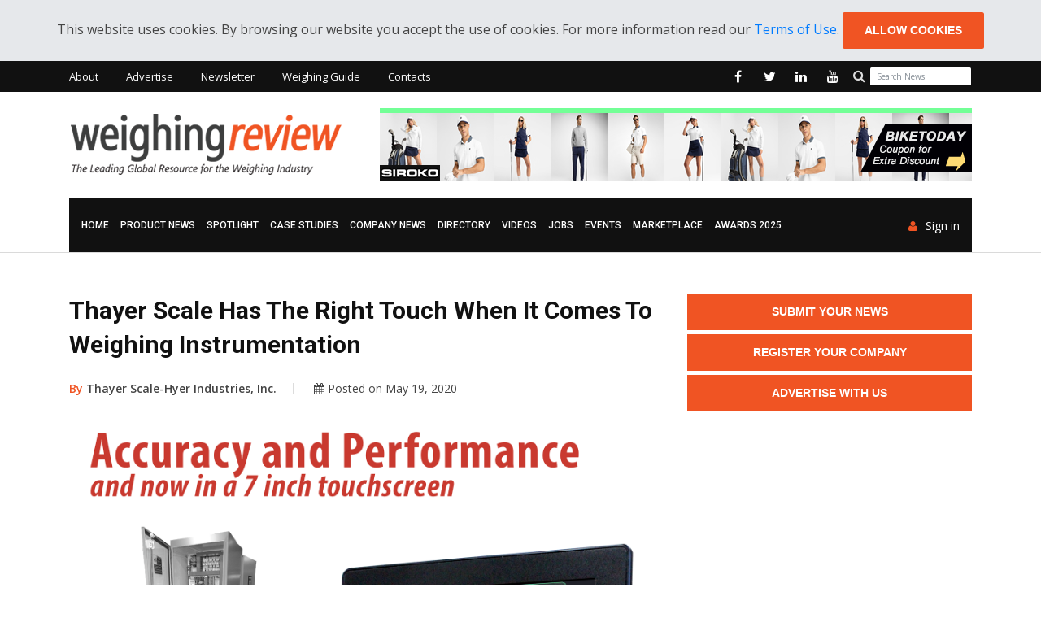

--- FILE ---
content_type: text/html; charset=UTF-8
request_url: https://www.weighingreview.com/article/thayer-scale-has-the-right-touch-when-it-comes-to-weighing-instrumentation-1
body_size: 8657
content:
<!doctype html>
<html class="no-js" lang="en">

<head>
        <!-- Global site tag (gtag.js) - Google Analytics -->
    <script async src="https://www.googletagmanager.com/gtag/js?id=UA-37467412-1"></script>
    <script>
        window.dataLayer = window.dataLayer || [];
        function gtag(){dataLayer.push(arguments);}
        gtag('js', new Date());
        gtag('config', 'UA-37467412-1');
    </script>
        <meta charset="utf-8">
    <meta http-equiv="x-ua-compatible" content="ie=edge">

    <title>Thayer Scale Has the Right Touch When It Comes to Weighing Instrumentation | Weighing Review - the main source for Weighing Industry News
</title>

    <meta name="description" content="Thayer Scale-Hyer Industries, Inc. (United States) - Press Release: Thayer Scale develops, designs, and manufactures the industry&rsquo;s most powerfu...
">
    <meta name="keywords" content="Weigh Transmitters, Belt scales, Packaging, Checkweighers, Weight Transmitters, Rail Scales, Multihead Weighers, Dynamic Weighing, Hopper Scales, Sensors, Load Sensors, Force Sensors, Compression Sensors, Dosing Scales, Filling, Packaging, Weight Processor, Weight Transmitter, Medical Scales, Health Scales, Industrial Scales, Retail Scales, Food processing scales, Weigh Feeders, Belt Weighing, Animal Scales, Silo Weighing, Weighing Industry, Weighing News, Case studies, News, Press Releases, Videos, Scales, commercial scales, counting scales, floor scales, crane scales, scales for suspended loads, on-board scales, precision scales, scales for forklifts, pallets trucks, Weighing indicators, weighing terminals and self-service weighing kiosks, printers, Load cells, weighing kits, Axle weighing systems, On-board weighing systems, weighing platforms, weighbridges, truck scales, truck weighing, truck weighbridges, Dynamic weighing, motion weighing systems, Rail weighing systems, rail weighbridges, Weighing software, Self-service weighing, unmanned weighbridges, weights">
    <meta name="viewport" content="width=device-width, initial-scale=1">

    <!-- [ Social Media meta tag ] -->
<meta content="Thayer Scale Has the Right Touch When It Comes to Weighing Instrumentation | Weighing Review - the main source for Weighing Industry News" property="og:title">
<meta content="website" property="og:type">
<meta content="https://www.weighingreview.com/article/thayer-scale-has-the-right-touch-when-it-comes-to-weighing-instrumentation-1" property="og:url">
<meta content="https://www.weighingreview.com/storage/articles/2692/1588696346_main.png" property="og:image">
<meta content="Thayer Scale-Hyer Industries, Inc. (United States) - Press Release: Thayer Scale develops, designs, and manufactures the industry&rsquo;s most powerfu..." property="og:description">
<meta content="WeighingReview.com" property="og:site_name">

    <link rel="shortcut icon" type="image/x-icon" href="https://www.weighingreview.com/favicon.ico">
    <link rel="stylesheet" href="https://www.weighingreview.com/css/normalize.css">
    <link rel="stylesheet" href="https://www.weighingreview.com/css/main.css">
    <link rel="stylesheet" href="https://www.weighingreview.com/css/bootstrap.min.css">
    <link rel="stylesheet" href="https://www.weighingreview.com/css/animate.min.css">
    <link rel="stylesheet" href="https://www.weighingreview.com/css/font-awesome.min.css">
    <link rel="stylesheet" href="https://www.weighingreview.com/vendor/OwlCarousel/owl.carousel.min.css">
    <link rel="stylesheet" href="https://www.weighingreview.com/vendor/OwlCarousel/owl.theme.default.min.css">
    <link rel="stylesheet" href="https://www.weighingreview.com/css/meanmenu.min.css">
    <link rel="stylesheet" type="text/css" href="https://www.weighingreview.com/css/magnific-popup.css">
    <link rel="stylesheet" href="https://www.weighingreview.com/css/hover-min.css">

    <link rel="stylesheet" href="https://www.weighingreview.com/js/flexslider/flexslider.css">

    <link rel="stylesheet" href="https://www.weighingreview.com/style.css">
    <link rel="stylesheet" href="https://www.weighingreview.com/weighingreview.css?1591809929">

    
    <link rel="stylesheet" type="text/css" href="https://www.weighingreview.com/css/ie-only.css" />
    <script src="https://www.weighingreview.com/js/modernizr-2.8.3.min.js"></script>
    <script async src="https://pagead2.googlesyndication.com/pagead/js/adsbygoogle.js?client=ca-pub-9469305312501484" crossorigin="anonymous"></script>
</head>

<body>
<!--[if lt IE 8]>
<p class="browserupgrade">You are using an 
<strong>outdated</strong> browser. Please 
<a href="http://browsehappy.com/">upgrade your browser</a> to improve your experience.
</p>
<![endif]-->
<div id="preloader"><span></span></div>
<div id="wrapper">
	<div class="js-cookie-consent cookie-consent text-center">

    <span class="cookie-consent__message">
        This website uses cookies. By browsing our website you accept the use of cookies. For more information read our <a href="https://www.weighingreview.com/content/legal-notice">Terms of Use</a>.
    </span>

    <button class="js-cookie-consent-agree cookie-consent__agree btn btn-xs btn-ftg-ptp-45">
        Allow cookies
    </button>

</div>

    <script>

        window.laravelCookieConsent = (function () {

            var COOKIE_VALUE = 1;

            function consentWithCookies() {
                setCookie('laravel_cookie_consent', COOKIE_VALUE, 365 * 20);
                hideCookieDialog();
            }

            function cookieExists(name) {
                return (document.cookie.split('; ').indexOf(name + '=' + COOKIE_VALUE) !== -1);
            }

            function hideCookieDialog() {
                var dialogs = document.getElementsByClassName('js-cookie-consent');

                for (var i = 0; i < dialogs.length; ++i) {
                    dialogs[i].style.display = 'none';
                }
            }

            function setCookie(name, value, expirationInDays) {
                var date = new Date();
                date.setTime(date.getTime() + (expirationInDays * 24 * 60 * 60 * 1000));
                document.cookie = name + '=' + value + '; ' + 'expires=' + date.toUTCString() +';path=/';
            }

            if(cookieExists('laravel_cookie_consent')) {
                hideCookieDialog();
            }

            var buttons = document.getElementsByClassName('js-cookie-consent-agree');

            for (var i = 0; i < buttons.length; ++i) {
                buttons[i].addEventListener('click', consentWithCookies);
            }

            return {
                consentWithCookies: consentWithCookies,
                hideCookieDialog: hideCookieDialog
            };
        })();
    </script>


	<header>
    <div id="header-layout2" class="header-style3">
        <div class="header-top-bar">
            <div class="top-bar-top bg-primarytextcolor">
                <div class="container">
                    <div class="row">
                        <div class="col-lg-6 col-md-12">

                            <ul class="news-info-list text-center--md">
        <li class="">
        <a href="https://www.weighingreview.com/content/about-us">About</a>
    </li>
        <li class="">
        <a href="https://www.weighingreview.com/content/advertising">Advertise</a>
    </li>
        <li class="">
        <a href="/newsletter/register">Newsletter</a>
    </li>
        <li class="">
        <a href="https://www.weighingreview.com/content/what-is-weighing">Weighing Guide</a>
    </li>
        <li class="">
        <a href="/contacts">Contacts</a>
    </li>
    </ul>

                        </div>
                        <div class="col-lg-6 d-none d-lg-block">
                            <form method="GET" action="https://www.weighingreview.com/articles/search" accept-charset="UTF-8" class="top-search-bar form-inline pull-right">
                            <div class="form-group">
                                <label for="search"><i class="fa fa-search" aria-hidden="true"></i></label>
                                <input class="form-control" required="required" placeholder="Search News" name="search" type="text">
                                
                            </div>
                            </form>        

                            <ul class="header-social">
    <li>
        <a href="http://www.facebook.com/WeighingReview" target="_blank" title="facebook">
            <i class="fa fa-facebook" aria-hidden="true"></i>
        </a>
    </li>
    <li>
        <a href="http://www.twitter.com/WeighingReview" target="_blank" title="twitter">
            <i class="fa fa-twitter" aria-hidden="true"></i>
        </a>
    </li>
    <li>
        <a href="https://www.linkedin.com/groups/7420196" target="_blank" title="linkedin">
            <i class="fa fa-linkedin" aria-hidden="true"></i>
        </a>
    </li>
    <li>
        <a href="http://www.youtube.com/WeighingReview" target="_blank" title="youtube">
            <i class="fa fa-youtube" aria-hidden="true"></i>
        </a>
    </li>
</ul>

                        </div>
                    </div>
                </div>
            </div>
            <div class="top-bar-bottom bg-body pt-20 pb-20 d-none d-lg-block">
                <div class="container">
                    <div class="row d-flex align-items-center">
                        <div class="col-lg-4">
                            <div class="logo-area">
                                <a href="https://www.weighingreview.com" class="img-fluid">
                                    <img src="https://www.weighingreview.com/img/logo.png" alt="logo">
                                </a>
                            </div>
                        </div>
                        <div class="col-lg-8">

                            <div class="ne-banner-layout1 pull-right">
	<div id="ad_banners_top-bottom" class="ads-banner carousel" data-ride="carousel" data-interval="45000">
		<!-- Wrapper for slides -->
		<div class="carousel-inner">
						<div rel="92" data-name="Siroko" class="carousel-item  active ">
				<a href="https://srko.co/biketoday" target="_blank"><img class="d-block" src="/storage/banners/1748927725_SirokoGolf728x90.jpg" alt=""></a>
			</div>
						<div rel="1" data-name="AutomationInside" class="carousel-item ">
				<a href="https://automationinside.com" target="_blank"><img class="d-block" src="/storage/banners/1545211852_AutomationInside2019_728x90_Final.png" alt=""></a>
			</div>
						<div rel="89" data-name="Siroko" class="carousel-item ">
				<a href="https://srko.co/biketoday" target="_blank"><img class="d-block" src="/storage/banners/1721041028_BannerJerseys728x90_M3.jpg" alt=""></a>
			</div>
						<div rel="51" data-name="GeneralMeasure2023" class="carousel-item ">
				<a href="http://www.gmweighing.com" target="_blank"><img class="d-block" src="/storage/banners/1678700093_GM2023.gif" alt=""></a>
			</div>
						<div rel="85" data-name="Siroko" class="carousel-item ">
				<a href="https://srko.co/biketoday" target="_blank"><img class="d-block" src="/storage/banners/1721040976_BannerBibShorts728x90.jpg" alt=""></a>
			</div>
						<div rel="81" data-name="Siroko" class="carousel-item ">
				<a href="https://srko.co/biketoday" target="_blank"><img class="d-block" src="/storage/banners/1697014829_SirokoSnow_728x90.jpg" alt=""></a>
			</div>
						<div rel="88" data-name="Siroko" class="carousel-item ">
				<a href="https://srko.co/biketoday" target="_blank"><img class="d-block" src="/storage/banners/1721041020_BannerJerseys728x90_M2.jpg" alt=""></a>
			</div>
					</div>
	</div>
</div>

                        </div>
                    </div>
                </div>
            </div>
        </div>
        <div class="main-menu-area bg-body border-bottom" id="sticker">
            <div class="container">
                <div class="bg-primarytextcolor pl-15 pr-15">
                    <div class="row no-gutters d-flex align-items-center">
                        <div class="col-lg-11 position-static d-none d-lg-block">
                            <div class="ne-main-menu">

                                <nav id="dropdown">
    <ul>
        <li class="">
            <a href="https://www.weighingreview.com">Home</a>
        </li>
                <li class="">
            <a href="https://www.weighingreview.com/tag/product%20news">Product News</a>
        </li>
                <li class="">
            <a href="https://www.weighingreview.com/tag/spotlight%20products">Spotlight</a>
        </li>
                <li class="">
            <a href="https://www.weighingreview.com/tag/case%20studies">Case Studies</a>
        </li>
                <li class="">
            <a href="https://www.weighingreview.com/tag/company%20news">Company News</a>
        </li>
                <li class="">
            <a href="/suppliers">Directory</a>
        </li>
                <li class="">
            <a href="https://www.weighingreview.com/tag/videos">Videos</a>
        </li>
                <li class="">
            <a href="https://www.weighingreview.com/tag/jobs">Jobs</a>
        </li>
                <li class="">
            <a href="/events">Events</a>
        </li>
                <li class="">
            <a href="https://marketplace.weighingreview.com">MARKETPLACE</a>
        </li>
                <li class="">
            <a href="https://www.weighingreview.com/content/weighing-review-awards">AWARDS 2025</a>
        </li>
            </ul>
</nav>

                            </div>
                        </div>
                        <div class="col-lg-1 col-md-12 text-right position-static">
                            <div class="header-action-item on-mobile-fixed">
                                <ul>
                                                                        <li>
                                        <a href="https://www.weighingreview.com/login" class="login-btn">
                                            <i class="fa fa-user" aria-hidden="true"></i>Sign in
                                        </a>
                                    </li>
                                                                    </ul>
                            </div>
                        </div>
                    </div>
                </div>
            </div>
        </div>
    </div>
</header>
			
	<section class="bg-body section-space-less30">
	<div class="container">
		<div class="row">
			<div class="col-lg-8 col-md-12 mb-30">
				<div class="news-details-layout1">
					<h2 class="title-semibold-dark size-c30">Thayer Scale Has the Right Touch When It Comes to Weighing Instrumentation</h2>
					<ul class="post-info-dark mb-30">
						<li>
							<a href="https://www.weighingreview.com/company/thayer-scale-hyer-industries-inc">
								<span>By</span> Thayer Scale-Hyer Industries, Inc.
							</a>
						</li>
						<li>
							<i class="fa fa-calendar" aria-hidden="true"></i> Posted on May 19, 2020
						</li>
					</ul>
					<div class="position-relative mb-30">
						<img src="/storage/articles/2692/1588696346_main.png" alt="Thayer Scale Has the Right Touch When It Comes to Weighing Instrumentation" class="img-fluid">
					</div>
										<div class="content-body">
						<p>Thayer Scale-Hyer Industries, Inc. (United States) - Press Release: Thayer Scale develops, designs, and manufactures the industry&rsquo;s most powerful and accurate weigh feeding instrumentation. Designed for performance, all of its instrumentation, including a new 7-inch touchscreen-enabled remote monitoring station, is dedicated to weigh feeding and tailored to customers&rsquo; exacting needs. Proprietary algorithms provide functions such as disturbance limiting, positional transformation of the weight signal, output linearization, and other critical weighing functions for conveyor belt and loss-in-weight routines.&nbsp;</p>

<p><strong>Common control features include:</strong></p>

<ul>
	<li>A complete selection of user-configurable engineering weight, time, and distance units</li>
	<li>Automated calibrations and extensive auto-zeroing functionality to support:
	<ul>
		<li>Feeder operation audits</li>
		<li>Systemic diagnosis and assessment for certified and higher-accuracy belt scale and weigh belt systems</li>
	</ul>
	</li>
	<li>Full-text display messaging</li>
	<li>Dynamic programming and tuning</li>
	<li>Real-time diagnostics</li>
	<li>Input/output configuration and management</li>
	<li>Multiple operator interfaces</li>
	<li>Scale calibration histories and critical event logging</li>
	<li>A large selection of industrial communication protocols</li>
	<li>Simple English-language prompts to guide operators through calibrations and procedures</li>
</ul>

<p>Drawing upon the company&rsquo;s seventy years of industry experience Thayer Scale develops innovative and flexible control features and belt routines. The solutions serve customers&rsquo; unique processing demands and improve their production requirements.&nbsp;</p>

<p>A complete line of AC, DC, and electromagnetic motor controllers complements the instrumentation. Thayer Scale motor controllers integrate easily into any of the weigh systems. The company offers local or remote hands-off-automatic controls, adaptable start/stop logic, emergency stop input, system interlock inputs, and status outputs. To simplify installation, the motor controls include branch circuit protection, disconnects, logic controls, and one common field breakout terminal. All have the same internal and external control functionality, making them economical and easy to install, learn, and maintain. All instrumentation is UL- and cUL-approved.</p>
					</div>

					<div class="ne-banner-layout1">
	<div id="ad_banners_mid-bottom" class="ads-banner carousel" data-ride="carousel" data-interval="45000">
		<!-- Wrapper for slides -->
		<div class="carousel-inner">
						<div rel="88" data-name="Siroko" class="carousel-item  active ">
				<a href="https://srko.co/biketoday" target="_blank"><img class="d-block" src="/storage/banners/1721041020_BannerJerseys728x90_M2.jpg" alt=""></a>
			</div>
						<div rel="81" data-name="Siroko" class="carousel-item ">
				<a href="https://srko.co/biketoday" target="_blank"><img class="d-block" src="/storage/banners/1697014829_SirokoSnow_728x90.jpg" alt=""></a>
			</div>
						<div rel="92" data-name="Siroko" class="carousel-item ">
				<a href="https://srko.co/biketoday" target="_blank"><img class="d-block" src="/storage/banners/1748927725_SirokoGolf728x90.jpg" alt=""></a>
			</div>
						<div rel="51" data-name="GeneralMeasure2023" class="carousel-item ">
				<a href="http://www.gmweighing.com" target="_blank"><img class="d-block" src="/storage/banners/1678700093_GM2023.gif" alt=""></a>
			</div>
						<div rel="89" data-name="Siroko" class="carousel-item ">
				<a href="https://srko.co/biketoday" target="_blank"><img class="d-block" src="/storage/banners/1721041028_BannerJerseys728x90_M3.jpg" alt=""></a>
			</div>
						<div rel="85" data-name="Siroko" class="carousel-item ">
				<a href="https://srko.co/biketoday" target="_blank"><img class="d-block" src="/storage/banners/1721040976_BannerBibShorts728x90.jpg" alt=""></a>
			</div>
						<div rel="1" data-name="AutomationInside" class="carousel-item ">
				<a href="https://automationinside.com" target="_blank"><img class="d-block" src="/storage/banners/1545211852_AutomationInside2019_728x90_Final.png" alt=""></a>
			</div>
					</div>
	</div>
</div>
					<div class="clear mb-30"></div>

					
					<script async src="https://pagead2.googlesyndication.com/pagead/js/adsbygoogle.js?client=ca-pub-9469305312501484" crossorigin="anonymous"></script> <!-- 728x90px --> <ins class="adsbygoogle" style="display:inline-block;width:728px;height:90px" data-ad-client="ca-pub-9469305312501484" data-ad-slot="3746962335"></ins> <script> (adsbygoogle = window.adsbygoogle || []).push({}); </script>
					<div class="clear mb-30"></div>
					
					
					<p class="mt-20">For more information about this article from Thayer Scale-Hyer Industries, Inc. click <a href="http://www.thayerscale.com" id="moreinfolink" target="_blank">here</a>.</p>

					<p><a href="http://www.thayerscale.com" id="sourcelink" target="_blank">Source link</a></p>

					<p><a href="https://www.weighingreview.com/about/thayer-scale-hyer-industries-inc">Other articles from Thayer Scale-Hyer Industries, Inc..</a></p>
					<div class="post-share-area">
	<i><b>Interesting Links:</b></i><br>

<i class="fa fa-balance-scale"></i> List all your <b>Scales and other Weighing Products</b> (new and used) on our <b><a href="https://marketplace.weighingreview.com" target="_blank">Marketplace</a></b> !

<br><br>

<i class="fa fa-industry"></i> Visit <b><a href="https://www.automationinside.com/" target="_blank">AutomationInside.com for Automation and Technology Related News</a></b>!

<br><br>

<i class="fa fa-bullhorn"></i> Are you interested to <b>include your Link here</b>, visible on all WeighingReview.com articles and marketplace product pages? <a href="https://www.weighingreview.com/contacts" target="_blank">Contact us</a>
</div>
					<p><small>© Thayer Scale-Hyer Industries, Inc. / International Weighing Review</small></p>
										<ul class="blog-tags item-inline">
						<li>Tags</li>
												<li>
							<a href="https://www.weighingreview.com/tag/product%20news">Product News</a>
						</li>
												<li>
							<a href="https://www.weighingreview.com/tag/feeders">Feeders</a>
						</li>
												<li>
							<a href="https://www.weighingreview.com/tag/press%20releases">Press Releases</a>
						</li>
												<li>
							<a href="https://www.weighingreview.com/tag/usa">USA</a>
						</li>
												<li>
							<a href="https://www.weighingreview.com/tag/weighing%20instrumentation">Weighing Instrumentation</a>
						</li>
											</ul>
					
					<div class="post-share-area mb-40 item-shadow-1">
	<p>Share this Article!</p>
	<div class="a2a_kit a2a_kit_size_32 a2a_default_style">
		<a class="a2a_button_facebook"></a>
		<a class="a2a_button_twitter"></a>
		<a class="a2a_button_google_plus"></a>
		<a class="a2a_button_linkedin"></a>
		<a class="a2a_dd" href="https://www.addtoany.com/share"></a>
	</div>
	<ul class="social-default item-inline"></ul>
</div>


					<div class="leave-comments">
						<h2 class="title-semibold-dark size-xl mb-40">Interested? Submit your enquiry using the form below:</h2>
												<p>Only available for registered users. <a href="https://www.weighingreview.com/login">Sign In</a> to your account or register <a href="https://www.weighingreview.com/register">here</a>.</p>
											</div>

										<div class="row no-gutters divider blog-post-slider mt-50">
						<div class="col-lg-6 col-md-6 col-sm-6 col-6">
														<a href="https://www.weighingreview.com/article/stensoe-pays-only-for-the-actual-caloric-value" class="prev-article">
								<i class="fa fa-angle-left" aria-hidden="true"></i>Previous article
							</a>
							<h3 class="title-medium-dark pr-50">Scanvaegt Case Study: Stensø pays only for the actual caloric value</h3>
													</div>
						<div class="col-lg-6 col-md-6 col-sm-6 col-6 text-right">
														<a href="https://www.weighingreview.com/article/vicem-hai-van-cement-jsc-adopts-120s-ex2002-for-batch-weighing-control-and-management" class="next-article">Next article
								<i class="fa fa-angle-right" aria-hidden="true"></i>
							</a>
							<h3 class="title-medium-dark pl-50">VICEM HAI VAN Cement JSC adopts EXCELL 120S (EX2002) for Batch Weighing Control and Management</h3>
													</div>
					</div>
									</div>
			</div>
			<div class="ne-sidebar sidebar-break-md col-lg-4 col-md-12">
				<div class="sidebar-box">
	<div class="text-center">
				<a href="https://www.weighingreview.com/register" class="btn-ftg-ptp-45 btn-block">Submit your News</a>
		<a href="https://www.weighingreview.com/register" class="btn-ftg-ptp-45 btn-block">Register your Company</a>
				<a href="https://www.weighingreview.com/content/advertising" class="btn-ftg-ptp-45 btn-block">Advertise with Us</a>
	</div>
</div>
				<div class="sidebar-box">
	<div class="ne-banner-layout1 text-center">



<script async src="https://pagead2.googlesyndication.com/pagead/js/adsbygoogle.js?client=ca-pub-9469305312501484"
     crossorigin="anonymous"></script>
<!-- Rectangulo 300x600 -->
<ins class="adsbygoogle"
     style="display:inline-block;width:300px;height:600px"
     data-ad-client="ca-pub-9469305312501484"
     data-ad-slot="1411646875"></ins>
<script>
     (adsbygoogle = window.adsbygoogle || []).push({});
</script>





</div>
</div>
<div class="sidebar-box">
	<div class="ne-banner-layout1 text-center">
		<div id="ad_banners_sidebar" class="carousel ads-banner" data-ride="carousel" data-interval="45000">
			<!-- Wrapper for slides -->
			<div class="carousel-inner">
								<div rel="93" data-name="Siroko"  class="carousel-item  active ">
					<a href="https://srko.co/biketoday" target="_blank"><img class="img-fluid" src="/storage/banners/1748927748_SirokoGolf300x350.gif" alt=""></a>
				</div>
								<div rel="79" data-name="Siroko"  class="carousel-item ">
					<a href="https://srko.co/biketoday" target="_blank"><img class="img-fluid" src="/storage/banners/1697014806_SirokoSnow1_300x250.jpg" alt=""></a>
				</div>
								<div rel="6" data-name="Utilcell"  class="carousel-item ">
					<a href="https://www.utilcell.es/en/" target="_blank"><img class="img-fluid" src="/storage/banners/1726643929_Utilcell300x250.jpg" alt=""></a>
				</div>
								<div rel="90" data-name="Siroko"  class="carousel-item ">
					<a href="https://srko.co/biketoday" target="_blank"><img class="img-fluid" src="/storage/banners/1721041038_BannerJerseys300x250.gif" alt=""></a>
				</div>
								<div rel="13" data-name="WeighingReview Awards"  class="carousel-item ">
					<a href="https://www.weighingreview.com/content/weighing-review-awards" target="_blank"><img class="img-fluid" src="/storage/banners/1744621231_WeighingReviewAwards2025BannerWinners_Final.png" alt=""></a>
				</div>
								<div rel="86" data-name="Siroko"  class="carousel-item ">
					<a href="https://srko.co/biketoday" target="_blank"><img class="img-fluid" src="/storage/banners/1721040985_BannerBibShorts300x350.gif" alt=""></a>
				</div>
							</div>
		</div>
	</div>
</div>
				<div class="sidebar-box">
    <div class="topic-border color-cod-gray mb-5">
        <div class="topic-box-lg color-cod-gray">Popular News</div>
    </div>
    <div class="row show-item4-md">
                <div class="col-lg-6 col-md-4 col-sm-6 col-6">
            <div class="position-relative mt-25">
                <a href="https://www.weighingreview.com/article/how-to-communicate-between-gmt-x4-and-modbus-poll-via-modbus-tcp-ip" class="mb-10 img-opacity-hover">
                    <img src="/storage/articles/5941/300x220/1765956214_main.jpg" alt="Establishing Modbus TCP/IP Communication Between General Measure GMT-X4 and Modbus Poll" class="img-fluid m-auto width-100">
                </a>
                <h3 class="title-medium-dark size-md mb-none">
                    <a href="https://www.weighingreview.com/article/how-to-communicate-between-gmt-x4-and-modbus-poll-via-modbus-tcp-ip">Establishing Modbus TCP/IP Communication Between General Measure GMT-X4 and Modbus Poll</a>
                </h3>
            </div>
        </div>
                                <div class="col-lg-6 col-md-4 col-sm-6 col-6">
            <div class="position-relative mt-25">
                <a href="https://www.weighingreview.com/article/the-most-common-mistakes-in-designing-composite-reinforcements" class="mb-10 img-opacity-hover">
                    <img src="/storage/articles/5946/300x220/1767809917_main.jpg" alt="The most common mistakes in designing composite reinforcements" class="img-fluid m-auto width-100">
                </a>
                <h3 class="title-medium-dark size-md mb-none">
                    <a href="https://www.weighingreview.com/article/the-most-common-mistakes-in-designing-composite-reinforcements">The most common mistakes in designing composite reinforcements</a>
                </h3>
            </div>
        </div>
                <div class="clearfix hidden-md"></div>
                            </div>
</div>
				<div class="sidebar-box">
    <div class="topic-border color-cod-gray mb-30">
        <div class="topic-box-lg color-cod-gray">Weighing Review Newsletter</div>
    </div>
    <div class="text-center">
        <a href="https://www.weighingreview.com/newsletter/register" class="btn-ftg-ptp btn-block">Are you interested on Weighing News? Subscribe to our Newsletter here!</a>
    </div>    
</div>
				<div class="sidebar-box">
    <div class="topic-border color-cod-gray mb-25">
        <div class="topic-box-lg color-cod-gray">Popular Tags</div>
    </div>
    <ul class="sidebar-tags">
                <li>
            <a href="https://www.weighingreview.com/tag/Product%20News">Product News</a>
        </li>
                <li>
            <a href="https://www.weighingreview.com/tag/Press%20Releases">Press Releases</a>
        </li>
                <li>
            <a href="https://www.weighingreview.com/tag/Company%20News">Company News</a>
        </li>
                <li>
            <a href="https://www.weighingreview.com/tag/Case%20Studies">Case Studies</a>
        </li>
                <li>
            <a href="https://www.weighingreview.com/tag/USA">USA</a>
        </li>
                <li>
            <a href="https://www.weighingreview.com/tag/Videos">Videos</a>
        </li>
                <li>
            <a href="https://www.weighingreview.com/tag/Scales">Scales</a>
        </li>
                <li>
            <a href="https://www.weighingreview.com/tag/UK">UK</a>
        </li>
                <li>
            <a href="https://www.weighingreview.com/tag/Germany">Germany</a>
        </li>
                <li>
            <a href="https://www.weighingreview.com/tag/Technical%20Articles">Technical Articles</a>
        </li>
            </ul>
</div>
				<div class="sidebar-box">
	<div class="ne-banner-layout1 text-center">
		<div id="ad_banners_sidebar" class="carousel ads-banner" data-ride="carousel" data-interval="45000">
			<!-- Wrapper for slides -->
			<div class="carousel-inner">
								<div rel="14" data-name="WeighingReview Awards" class="carousel-item  active ">
					<a href="https://www.weighingreview.com/content/weighing-review-awards" target="_blank"><img class="img-fluid" src="/storage/banners/1744621220_WeighingReviewAwards2025BannerWinners_Final.png" alt=""></a>
				</div>
								<div rel="94" data-name="Siroko" class="carousel-item ">
					<a href="https://srko.co/biketoday" target="_blank"><img class="img-fluid" src="/storage/banners/1748927759_SirokoGolf300x350.gif" alt=""></a>
				</div>
								<div rel="80" data-name="Siroko" class="carousel-item ">
					<a href="https://srko.co/biketoday" target="_blank"><img class="img-fluid" src="/storage/banners/1697014816_SirokoSnow2_300x250.jpg" alt=""></a>
				</div>
								<div rel="87" data-name="Siroko" class="carousel-item ">
					<a href="https://srko.co/biketoday" target="_blank"><img class="img-fluid" src="/storage/banners/1721040996_BannerBibShorts300x350.gif" alt=""></a>
				</div>
								<div rel="9" data-name="Utilcell" class="carousel-item ">
					<a href="https://www.utilcell.es/en/" target="_blank"><img class="img-fluid" src="/storage/banners/1726643922_Utilcell300x250.jpg" alt=""></a>
				</div>
								<div rel="91" data-name="Siroko" class="carousel-item ">
					<a href="https://srko.co/biketoday" target="_blank"><img class="img-fluid" src="/storage/banners/1721041049_BannerJerseys300x250.gif" alt=""></a>
				</div>
							</div>
		</div>
	</div>
</div>
			</div>
		</div>
	</div>
</section>

	<!-- Footer Area Start Here -->
	<footer>
		<div class="footer-area-top">
    <div class="container">
        <div class="row">
            <div class="col-lg-4 col-md-6 col-sm-12">
                <div class="footer-box">
    <h2 class="title-bold-light title-bar-left text-uppercase">About Weighing Review</h2>
    <p><a href="https://www.weighingreview.com" class="footer-logo img-fluid">
        <img src="https://www.weighingreview.com/img/logo-white.png" alt="logo" class="img-fluid">
    </a></p>
    <p class="color-light">Weighing Review Portal is the First and Leading Global Resource for the Weighing Industry, connecting B2B (Business-to-Business) Buyers and Suppliers in the field in one-stop online platform.</p>
</div>
            </div>
            <div class="col-xl-4 col-lg-3 col-md-6 col-sm-12">
                <div class="footer-box">
    <h2 class="title-bold-light title-bar-left text-uppercase">Navigate</h2>
    <ul class="popular-categories">
        <li class="">
            <a href="https://www.weighingreview.com">Home</a>
        </li>
                <li class="">
            <a href="https://marketplace.weighingreview.com">MARKETPLACE</a>
        </li>
                <li class="">
            <a href="/submitnews/firststep">Submit News</a>
        </li>
                <li class="">
            <a href="/addcompany">Register your company</a>
        </li>
                <li class="">
            <a href="/suppliers">Directory</a>
        </li>
                <li class="">
            <a href="https://www.weighingreview.com/content/advertising">Advertise with us</a>
        </li>
                <li class="">
            <a href="https://www.weighingreview.com/content/legal-notice">Legal Notice, Privacy and Terms of Use</a>
        </li>
                <li class="">
            <a href="https://www.weighingreview.com/content/about-us">About Us</a>
        </li>
                <li class="">
            <a href="/contacts">Contact Us</a>
        </li>
            </ul>
</div>
            </div>
            <div class="col-xl-4 col-lg-5 col-md-12 col-sm-12">
                <div class="footer-box">
    <h2 class="title-bold-light title-bar-left text-uppercase">Search</h2>
    <div class="footer-search">
        <form method="GET" action="https://www.weighingreview.com/articles/search" accept-charset="UTF-8">
        <div class="input-group ">
            <input class="form-control" required="required" placeholder="Search News" name="search" type="text">
            <span class="input-group-addon">
                <button type="submit">
                    <i class="fa fa-search" aria-hidden="true"></i>
                </button>
            </span>
        </div>
        </form>        
    </div>
    <h2 class="title-bold-light title-bar-left text-uppercase mt-50">Follow Us</h2>
    <ul class="footer-social">
        <li>
            <a href="http://www.facebook.com/WeighingReview" target="_blank" title="facebook">
                <i class="fa fa-facebook" aria-hidden="true"></i>
            </a>
        </li>
        <li>
            <a href="http://www.twitter.com/WeighingReview" target="_blank" title="twitter">
                <i class="fa fa-twitter" aria-hidden="true"></i>
            </a>
        </li>
        <li>
            <a href="https://www.linkedin.com/groups/7420196" target="_blank" title="linkedin">
                <i class="fa fa-linkedin" aria-hidden="true"></i>
            </a>
        </li>
        <li>
            <a href="http://www.youtube.com/WeighingReview" target="_blank" title="youtube">
                <i class="fa fa-youtube" aria-hidden="true"></i>
            </a>
        </li>
    </ul>

</div>
            </div>
        </div>
    </div>
</div>

		
	</footer>
	<!-- Footer Area End Here -->

		<div class="modal fade" id="loginModal" role="dialog">
    <div class="modal-dialog">
        <div class="modal-content">
            <div class="modal-header">
                <button type="button" class="close" data-dismiss="modal">&times;</button>
                <div class="title-login-form">Login</div>
            </div>
            <div class="modal-body">
                <div class="login-form">
                    <form role="form" method="POST" action="https://www.weighingreview.com/login">
                        <input type="hidden" name="_token" value="eeB64zuqnQDFb4KJxMLjDUlcJf4c2eWZYqJDkgXr">
                        <label for="email">Email address *</label>
                        <input type="email" name="email" value="" required autofocus>
                        <label for="password">Password *</label>
                        <input type="password" name="password" required>
                        <div class="checkbox checkbox-primary">
                            <input name="remember" type="checkbox" >
                            <label for="remember">Remember Me</label>
                        </div>
                        <button type="submit" value="Login">Login</button>
                        <button class="form-cancel" type="button">Cancel</button>
                        <label class="lost-password">
                            <a href="https://www.weighingreview.com/password/reset">Forgot Your Password?</a>
                        </label>
                        <label class="lost-password">
                            <a href="https://www.weighingreview.com/register">Still Not Registered?</a>
                        </label>                    
                    </form>
                </div>
            </div>
        </div>
    </div>
</div>
		
	<!-- Offcanvas Menu Start -->
		<!-- Offcanvas Menu End -->
</div>

<script src="https://www.weighingreview.com/js/jquery-2.2.4.min.js " type="text/javascript"></script>
<script src="https://www.weighingreview.com/js/plugins.js " type="text/javascript"></script>
<script src="https://www.weighingreview.com/js/popper.js " type="text/javascript"></script>
<script src="https://www.weighingreview.com/js/bootstrap.min.js " type="text/javascript"></script>
<script src="https://www.weighingreview.com/js/wow.min.js"></script>
<script src="https://www.weighingreview.com/vendor/OwlCarousel/owl.carousel.min.js " type="text/javascript"></script>
<script src="https://www.weighingreview.com/js/jquery.meanmenu.min.js " type="text/javascript"></script>
<script src="https://www.weighingreview.com/js/jquery.scrollUp.min.js " type="text/javascript"></script>
<script src="https://www.weighingreview.com/js/jquery.counterup.min.js"></script>
<script src="https://www.weighingreview.com/js/waypoints.min.js"></script>

<script src="https://www.weighingreview.com/js/isotope.pkgd.min.js " type="text/javascript"></script>
<script src="https://www.weighingreview.com/js/jquery.magnific-popup.min.js"></script>
<script src="https://www.weighingreview.com/js/ticker.js " type="text/javascript"></script>

<script async src="https://static.addtoany.com/menu/page.js"></script>
<script type="text/javascript">
	var a2a_config = a2a_config || {};
	a2a_config.templates = a2a_config.templates || {};

	a2a_config.onclick = 1;
	a2a_config.color_link_text = "333333";
	a2a_config.color_link_text_hover = "333333";

	a2a_config.templates.facebook = {
		app_id: ""
	};
</script>
<script src="https://www.weighingreview.com/js/flexslider/jquery.flexslider-min.js " type="text/javascript"></script>

<script src="https://www.weighingreview.com/js/main.js " type="text/javascript"></script>
<script src="https://www.weighingreview.com/js/weighingreview.js?1671744745 " type="text/javascript"></script>

<script type="text/javascript">
	$(window).load(function() {
  // The slider being synced must be initialized first
  $('#carousel').flexslider({
	    animation: "slide",
	    controlNav: false,
	    animationLoop: false,
	    slideshow: false,
	    itemWidth: 160,
	    itemMargin: 18,
	    asNavFor: '#slider'
  });
 
  $('#slider').flexslider({
	    animation: "slide",
	    controlNav: false,
	    animationLoop: false,
	    slideshow: false,
	    sync: "#carousel"
  });
        gtag('event', 'show article', {
          'event_category': 'Thayer Scale-Hyer Industries, Inc. - 2018-03-21 12:02:00',
          'event_label': window.location.href
        });
        $('#sourcelink').click(function(){
            gtag('event', 'click source link', {
                'event_category': 'Thayer Scale-Hyer Industries, Inc. - 2018-03-21 12:02:00',
          		'event_label': window.location.href
            });
        });
        $('#moreinfolink').click(function(){
            gtag('event', 'click more info', {
                'event_category': 'Thayer Scale-Hyer Industries, Inc. - 2018-03-21 12:02:00',
          		'event_label': window.location.href
            });
        });
});
</script>

</body>

</html>


--- FILE ---
content_type: text/html; charset=utf-8
request_url: https://www.google.com/recaptcha/api2/aframe
body_size: 265
content:
<!DOCTYPE HTML><html><head><meta http-equiv="content-type" content="text/html; charset=UTF-8"></head><body><script nonce="elR4gbx56ujzlkYSt6s8_w">/** Anti-fraud and anti-abuse applications only. See google.com/recaptcha */ try{var clients={'sodar':'https://pagead2.googlesyndication.com/pagead/sodar?'};window.addEventListener("message",function(a){try{if(a.source===window.parent){var b=JSON.parse(a.data);var c=clients[b['id']];if(c){var d=document.createElement('img');d.src=c+b['params']+'&rc='+(localStorage.getItem("rc::a")?sessionStorage.getItem("rc::b"):"");window.document.body.appendChild(d);sessionStorage.setItem("rc::e",parseInt(sessionStorage.getItem("rc::e")||0)+1);localStorage.setItem("rc::h",'1768557485347');}}}catch(b){}});window.parent.postMessage("_grecaptcha_ready", "*");}catch(b){}</script></body></html>

--- FILE ---
content_type: application/javascript
request_url: https://www.weighingreview.com/js/weighingreview.js?1671744745
body_size: 1593
content:
// jQuery plugin to prevent double submission of forms
jQuery.fn.preventDoubleSubmission = function() {
  $(this).on('submit',function(e){
    var $form = $(this);

    if ($form.data('submitted') === true) {
      // Previously submitted - don't submit again
      e.preventDefault();
    } else {
      // Mark it so that the next submit can be ignored
      $form.data('submitted', true);
    }
  });

  // Keep chainability
  return this;
};

$(window).on('load', function(){
  $('form').preventDoubleSubmission();
  $('div.alert').not('.alert-important').delay(3000).fadeOut(350);

  /* Ads banners*/
  $('.ads-banner').each( function() {
    $.ajax('/_api/countbannerview/'+$(this).find('.active').attr('rel'));
    gtag('event', 'banner print', {
      'event_category': $(this).find('.active').data('name'),
      'event_label': $(this).find('.active').children('a').attr('href')
    });
    $(this).on('slid.bs.carousel', function () {
      $.ajax('/_api/countbannerview/'+$(this).find('.active').attr('rel'));
      gtag('event', 'banner print', {
        'event_category': $(this).find('.active').data('name'),
        'event_label': $(this).find('.active').children('a').attr('href')
      });
    }); 
    $(this).find('a').each(function() {
      $(this).click(function() {
        $.ajax('/_api/countbannerclick/'+$(this).parent('.carousel-item').attr('rel'));
        gtag('event', 'banner click', {
          'event_category': $(this).parent('.carousel-item').data('name'),
          'event_label': $(this).attr('href')
        });
      });
    });
  });
});

$(document).ready(function(){
  $('.hctoggle').click(function() {
    target = $(this).data('target');
    $('input[name='+target+']').val($(this).data('index'));
  });
});